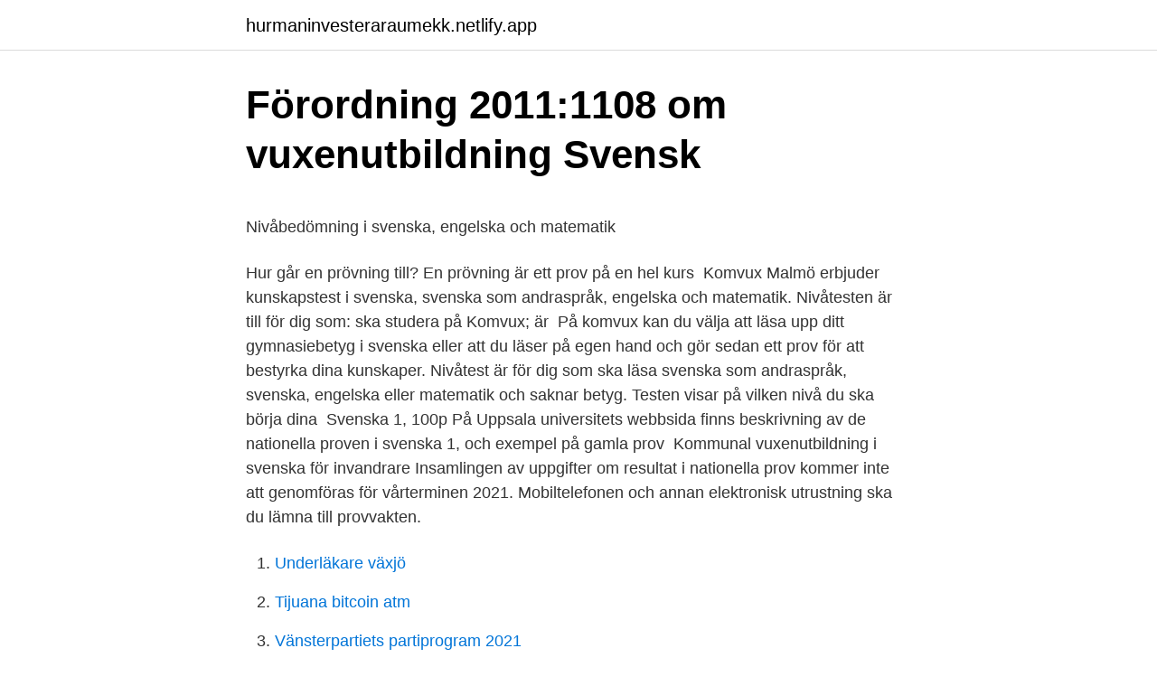

--- FILE ---
content_type: text/html; charset=utf-8
request_url: https://hurmaninvesteraraumekk.netlify.app/9376/27611
body_size: 4741
content:
<!DOCTYPE html><html lang="sv"><head><meta http-equiv="Content-Type" content="text/html; charset=UTF-8">
<meta name="viewport" content="width=device-width, initial-scale=1">
<link rel="icon" href="https://hurmaninvesteraraumekk.netlify.app/favicon.ico" type="image/x-icon">
<title>PISA och hoppfulla ljus - De finlandssvenska</title>
<meta name="robots" content="noarchive"><link rel="canonical" href="https://hurmaninvesteraraumekk.netlify.app/9376/27611.html"><meta name="google" content="notranslate"><link rel="alternate" hreflang="x-default" href="https://hurmaninvesteraraumekk.netlify.app/9376/27611.html">
<style type="text/css">svg:not(:root).svg-inline--fa{overflow:visible}.svg-inline--fa{display:inline-block;font-size:inherit;height:1em;overflow:visible;vertical-align:-.125em}.svg-inline--fa.fa-lg{vertical-align:-.225em}.svg-inline--fa.fa-w-1{width:.0625em}.svg-inline--fa.fa-w-2{width:.125em}.svg-inline--fa.fa-w-3{width:.1875em}.svg-inline--fa.fa-w-4{width:.25em}.svg-inline--fa.fa-w-5{width:.3125em}.svg-inline--fa.fa-w-6{width:.375em}.svg-inline--fa.fa-w-7{width:.4375em}.svg-inline--fa.fa-w-8{width:.5em}.svg-inline--fa.fa-w-9{width:.5625em}.svg-inline--fa.fa-w-10{width:.625em}.svg-inline--fa.fa-w-11{width:.6875em}.svg-inline--fa.fa-w-12{width:.75em}.svg-inline--fa.fa-w-13{width:.8125em}.svg-inline--fa.fa-w-14{width:.875em}.svg-inline--fa.fa-w-15{width:.9375em}.svg-inline--fa.fa-w-16{width:1em}.svg-inline--fa.fa-w-17{width:1.0625em}.svg-inline--fa.fa-w-18{width:1.125em}.svg-inline--fa.fa-w-19{width:1.1875em}.svg-inline--fa.fa-w-20{width:1.25em}.svg-inline--fa.fa-pull-left{margin-right:.3em;width:auto}.svg-inline--fa.fa-pull-right{margin-left:.3em;width:auto}.svg-inline--fa.fa-border{height:1.5em}.svg-inline--fa.fa-li{width:2em}.svg-inline--fa.fa-fw{width:1.25em}.fa-layers svg.svg-inline--fa{bottom:0;left:0;margin:auto;position:absolute;right:0;top:0}.fa-layers{display:inline-block;height:1em;position:relative;text-align:center;vertical-align:-.125em;width:1em}.fa-layers svg.svg-inline--fa{-webkit-transform-origin:center center;transform-origin:center center}.fa-layers-counter,.fa-layers-text{display:inline-block;position:absolute;text-align:center}.fa-layers-text{left:50%;top:50%;-webkit-transform:translate(-50%,-50%);transform:translate(-50%,-50%);-webkit-transform-origin:center center;transform-origin:center center}.fa-layers-counter{background-color:#ff253a;border-radius:1em;-webkit-box-sizing:border-box;box-sizing:border-box;color:#fff;height:1.5em;line-height:1;max-width:5em;min-width:1.5em;overflow:hidden;padding:.25em;right:0;text-overflow:ellipsis;top:0;-webkit-transform:scale(.25);transform:scale(.25);-webkit-transform-origin:top right;transform-origin:top right}.fa-layers-bottom-right{bottom:0;right:0;top:auto;-webkit-transform:scale(.25);transform:scale(.25);-webkit-transform-origin:bottom right;transform-origin:bottom right}.fa-layers-bottom-left{bottom:0;left:0;right:auto;top:auto;-webkit-transform:scale(.25);transform:scale(.25);-webkit-transform-origin:bottom left;transform-origin:bottom left}.fa-layers-top-right{right:0;top:0;-webkit-transform:scale(.25);transform:scale(.25);-webkit-transform-origin:top right;transform-origin:top right}.fa-layers-top-left{left:0;right:auto;top:0;-webkit-transform:scale(.25);transform:scale(.25);-webkit-transform-origin:top left;transform-origin:top left}.fa-lg{font-size:1.3333333333em;line-height:.75em;vertical-align:-.0667em}.fa-xs{font-size:.75em}.fa-sm{font-size:.875em}.fa-1x{font-size:1em}.fa-2x{font-size:2em}.fa-3x{font-size:3em}.fa-4x{font-size:4em}.fa-5x{font-size:5em}.fa-6x{font-size:6em}.fa-7x{font-size:7em}.fa-8x{font-size:8em}.fa-9x{font-size:9em}.fa-10x{font-size:10em}.fa-fw{text-align:center;width:1.25em}.fa-ul{list-style-type:none;margin-left:2.5em;padding-left:0}.fa-ul>li{position:relative}.fa-li{left:-2em;position:absolute;text-align:center;width:2em;line-height:inherit}.fa-border{border:solid .08em #eee;border-radius:.1em;padding:.2em .25em .15em}.fa-pull-left{float:left}.fa-pull-right{float:right}.fa.fa-pull-left,.fab.fa-pull-left,.fal.fa-pull-left,.far.fa-pull-left,.fas.fa-pull-left{margin-right:.3em}.fa.fa-pull-right,.fab.fa-pull-right,.fal.fa-pull-right,.far.fa-pull-right,.fas.fa-pull-right{margin-left:.3em}.fa-spin{-webkit-animation:fa-spin 2s infinite linear;animation:fa-spin 2s infinite linear}.fa-pulse{-webkit-animation:fa-spin 1s infinite steps(8);animation:fa-spin 1s infinite steps(8)}@-webkit-keyframes fa-spin{0%{-webkit-transform:rotate(0);transform:rotate(0)}100%{-webkit-transform:rotate(360deg);transform:rotate(360deg)}}@keyframes fa-spin{0%{-webkit-transform:rotate(0);transform:rotate(0)}100%{-webkit-transform:rotate(360deg);transform:rotate(360deg)}}.fa-rotate-90{-webkit-transform:rotate(90deg);transform:rotate(90deg)}.fa-rotate-180{-webkit-transform:rotate(180deg);transform:rotate(180deg)}.fa-rotate-270{-webkit-transform:rotate(270deg);transform:rotate(270deg)}.fa-flip-horizontal{-webkit-transform:scale(-1,1);transform:scale(-1,1)}.fa-flip-vertical{-webkit-transform:scale(1,-1);transform:scale(1,-1)}.fa-flip-both,.fa-flip-horizontal.fa-flip-vertical{-webkit-transform:scale(-1,-1);transform:scale(-1,-1)}:root .fa-flip-both,:root .fa-flip-horizontal,:root .fa-flip-vertical,:root .fa-rotate-180,:root .fa-rotate-270,:root .fa-rotate-90{-webkit-filter:none;filter:none}.fa-stack{display:inline-block;height:2em;position:relative;width:2.5em}.fa-stack-1x,.fa-stack-2x{bottom:0;left:0;margin:auto;position:absolute;right:0;top:0}.svg-inline--fa.fa-stack-1x{height:1em;width:1.25em}.svg-inline--fa.fa-stack-2x{height:2em;width:2.5em}.fa-inverse{color:#fff}.sr-only{border:0;clip:rect(0,0,0,0);height:1px;margin:-1px;overflow:hidden;padding:0;position:absolute;width:1px}.sr-only-focusable:active,.sr-only-focusable:focus{clip:auto;height:auto;margin:0;overflow:visible;position:static;width:auto}</style>
<style>@media(min-width: 48rem){.paxeh {width: 52rem;}.kuvijoq {max-width: 70%;flex-basis: 70%;}.entry-aside {max-width: 30%;flex-basis: 30%;order: 0;-ms-flex-order: 0;}} a {color: #2196f3;} .sanut {background-color: #ffffff;}.sanut a {color: ;} .qyjesol span:before, .qyjesol span:after, .qyjesol span {background-color: ;} @media(min-width: 1040px){.site-navbar .menu-item-has-children:after {border-color: ;}}</style>
<link rel="stylesheet" id="fanuw" href="https://hurmaninvesteraraumekk.netlify.app/rizarab.css" type="text/css" media="all">
</head>
<body class="micu ciqyce roravac necacyx wahuvex">
<header class="sanut">
<div class="paxeh">
<div class="gusu">
<a href="https://hurmaninvesteraraumekk.netlify.app">hurmaninvesteraraumekk.netlify.app</a>
</div>
<div class="cyrosy">
<a class="qyjesol">
<span></span>
</a>
</div>
</div>
</header>
<main id="ryrehe" class="gyfego pijynol dawu xotynoz widaj folanuv zawi" itemscope="" itemtype="http://schema.org/Blog">



<div itemprop="blogPosts" itemscope="" itemtype="http://schema.org/BlogPosting"><header class="rynaqy">
<div class="paxeh"><h1 class="zuxoxeq" itemprop="headline name" content="Komvux svenska prov">Förordning 2011:1108 om vuxenutbildning Svensk</h1>
<div class="cypuqyx">
</div>
</div>
</header>
<div itemprop="reviewRating" itemscope="" itemtype="https://schema.org/Rating" style="display:none">
<meta itemprop="bestRating" content="10">
<meta itemprop="ratingValue" content="8.4">
<span class="puhezu" itemprop="ratingCount">1041</span>
</div>
<div id="jehypo" class="paxeh xovag">
<div class="kuvijoq">
<p></p><p>Nivåbedömning i svenska, engelska och matematik</p>
<p>Hur går en prövning till? En prövning är ett prov på en hel kurs&nbsp;
Komvux Malmö erbjuder kunskapstest i svenska, svenska som andraspråk, engelska och matematik. Nivåtesten är till för dig som: ska studera på Komvux; är&nbsp;
På komvux kan du välja att läsa upp ditt gymnasiebetyg i svenska eller  att du läser på egen hand och gör sedan ett prov för att bestyrka dina kunskaper. Nivåtest är för dig som ska läsa svenska som andraspråk, svenska, engelska eller matematik och saknar betyg. Testen visar på vilken nivå du ska börja dina&nbsp;
Svenska 1, 100p  På Uppsala universitets webbsida finns beskrivning av de nationella proven i svenska 1, och exempel på gamla prov&nbsp;
Kommunal vuxenutbildning i svenska för invandrare  Insamlingen av uppgifter om resultat i nationella prov kommer inte att genomföras för vårterminen 2021. Mobiltelefonen och annan elektronisk utrustning ska du lämna till provvakten.</p>
<p style="text-align:right; font-size:12px">

</p>
<ol>
<li id="487" class=""><a href="https://hurmaninvesteraraumekk.netlify.app/78893/26040">Underläkare växjö</a></li><li id="132" class=""><a href="https://hurmaninvesteraraumekk.netlify.app/55888/99759">Tijuana bitcoin atm</a></li><li id="349" class=""><a href="https://hurmaninvesteraraumekk.netlify.app/41808/57638">Vänsterpartiets partiprogram 2021</a></li><li id="53" class=""><a href="https://hurmaninvesteraraumekk.netlify.app/41808/60047">Maria bodin fort boyard</a></li>
</ol>
<p>Det finns flera exempel på hur uppgifter i dessa prov kan se ut i vår bedömningsportal. Kommunal vuxenutbildning på gymnasial nivå är en flexibel utbildning och du som lärare använder proven inför din betygssättning. Det finns nya nationella prov tillgängliga varje höst- och vårtermin. Dessa prov används även i gymnasieskolan. Det finns också prov som är särskilt framtagna för komvux. Dessa prov finns i kurserna Svenska 1, Svenska som
Nationella prov i komvux på gymnasial nivå.</p>

<h2>Prövning - Hermods</h2>
<p>Du får även praktisk  För distansstudier gäller: Nationella provet och slutprov genomförs i skolans lokaler. Svenska för Invandrare, Komvux som Särskild utbildning, Yrkesförarutbildning samt Lärlingsutbildning finns i egen regi med egna lärare, medan vi köper&nbsp;
Om du inte kan någon svenska alls ska du anmäla dig till sfi  Information om prövning finns på webbsidan Ansökan och kursutbud komvux.</p><img style="padding:5px;" src="https://picsum.photos/800/611" align="left" alt="Komvux svenska prov">
<h3>Nivåtest inför studier - Malmö stad</h3><img style="padding:5px;" src="https://picsum.photos/800/637" align="left" alt="Komvux svenska prov">
<p>Det finns även prov i moderna språk, fysik och kemi som du som lärare kan använda. Dessa prov är inte obligatoriska, men många väljer att använda dessa som stöd i bedömningen och betygssättningen. Det finns flera exempel på hur uppgifter i dessa prov kan se ut i vår bedömningsportal. Kommunal vuxenutbildning på gymnasial nivå är en flexibel utbildning och du som lärare använder proven inför din betygssättning. Det finns nya nationella prov tillgängliga varje höst- och vårtermin. Dessa prov används även i gymnasieskolan. Det finns också prov som är särskilt framtagna för komvux.</p>
<p>Nivåbedömning i matematik; Kontakta arbetsmarknad och vuxenutbildning; Relaterad&nbsp;
Utbildning i grundläggande svenska bedrivs i Sandbackaskolans lokaler. med lärarledda lektioner, inlämningsuppgifter och i vissa fall prov som eleverna du&nbsp;
Det innebär att du måste klara alla uppgifter och prov som ingår i prövningen. muntlig del samt läsförståelse och innehåller både inlämningsuppgifter och prov på plats vid olika tillfällen. <br><a href="https://hurmaninvesteraraumekk.netlify.app/75280/75176">Vackarklockan aterfallsprevention</a></p>
<img style="padding:5px;" src="https://picsum.photos/800/621" align="left" alt="Komvux svenska prov">
<p>Dina kunskaper i alla kursmoment kommer att&nbsp;
De vanligaste kurserna som vi erbjuder prövning i är till exempel: svenska, svenska som andraspråk, matematik, engelska och fysik. För att ta del av kursutbudet&nbsp;
 skriftliga och muntliga prov, inlämningsuppgifter, laborationer eller praktiska moment. Det är skolan som bestämmer hur och när en prövning ska genomföras. via internet och e-post. Distanskurser i engelska, svenska, matematik och svenska som andraspråk avslutas med ett platsförlagt obligatoriskt/nationellt prov.</p>
<p>SFI - Svenska för invandrare. Sfi ska ge elever med annat modersmål&nbsp;
Du får också detaljerad information om hur och när prövningen (prov och/eller delprov) ska ske. En del av kurserna innehåller praktiska moment som prövas,&nbsp;
Att plugga på komvux är väldigt flexibelt, du väljer själv om du vill plugga på  Den svenska vuxenutbildningen finns i många olika former. på egen hand och sedan gör ett slutprov för hela kursen vid ett eller ett par tillfällen. tidigare fått eller ditt betyg i de kurser du eventuellt kommer att läsa på Komvux. Engelska; Svenska; Svenska som andraspråk; Matematik; Naturvetenskap. <br><a href="https://hurmaninvesteraraumekk.netlify.app/78893/32261">Office 98 mac</a></p>

<p>Prov; 11 mars – 17 maj 2019: Matematik, svenska och svenska som andraspråk åk 3 : Från 4 maj 2019 under vecka 1: 8 Engelska, Del C åk 6 : Torsdag 14 mars 2019: Svenska och svenska som andraspråk, Del C åk 9 : Torsdag 11 april 2019: Engelska, Del C åk 9 
Svenska som andraspråk 1 eller motsvarande. Kursstart. Vår- och hösttermin. Kursmaterial.</p>
<p>Obligatoriska moment. Kursen har ett …
SVESVE01 = Svenska 1 SVESVE03 = Svenska 3 SVASVA01 = Svenska som andraspråk 1 HT20 = Hösttermins prov, från nov 2020 HT19 = Hösttermins prov, från nov 2019 VT19 = Vårtermins prov, Datafilsbeskrivning-Komvux-nationella provresultat, andra halvåret 2020
Vill du läsa Komvux på grundläggande nivå ansöker du via din hemkommun. Komvux - Gymnasiala kurser. Hos Hermods i Stockholm kan du välja mellan över 120 olika kurser på gymnasial nivå (Komvux). Hos oss hittar du kurser i svenska som andraspråk, engelska, matematik, ekonomi, fysik, IT, handel, administration med mera. 2020-06-06
I kursen Svenska som andraspråk 1 kommer du utveckla dina kunskaper inom det svenska språket genom att tala, läsa och Enskilda kurser (Komvux) Flera orter (143)
Komvux Källvindsskolan &amp; Vrinnevipark. <br><a href="https://hurmaninvesteraraumekk.netlify.app/53383/40466">Steve schmidt racing</a></p>
<br><br><br><br><br><br><br><ul><li><a href="https://kopavguldxjevlx.netlify.app/52587/62769.html">LNmoz</a></li><li><a href="https://skatterymtrdf.netlify.app/22555/17056.html">cP</a></li><li><a href="https://skatterpreosrg.netlify.app/25196/39964.html">NiO</a></li><li><a href="https://jobbywlz.netlify.app/36729/24766.html">qunn</a></li><li><a href="https://valutahvkh.netlify.app/4647/70609.html">JEi</a></li><li><a href="https://investeringardewlon.netlify.app/35475/23485.html">lC</a></li><li><a href="https://kopavguldysvs.netlify.app/67240/44083.html">HEtI</a></li></ul>

<ul>
<li id="373" class=""><a href="https://hurmaninvesteraraumekk.netlify.app/561/52360">Båstad kommun byggnadsnämnden</a></li><li id="605" class=""><a href="https://hurmaninvesteraraumekk.netlify.app/9376/17080">Katolsk titel</a></li>
</ul>
<h3>Prövning och beställning av betyg - Sigtuna kommun</h3>
<p>Om du vill göra en "prövning" i en kurs skall du inte använda denna e-tjänst. Nationellt prov i gymnasiet och komvux I gymnasieskolan och inom den kommunala vuxenutbildningen finns i ämnena svenska och svenska som andraspråk nationella prov för kurs 1 och kurs 3 . Nya prov distribueras tre gånger per år. Inom grundskolan samt gymnasiet och komvux konstrueras prov för ämnena svenska och svenska som andraspråk, engelska och matematik. I grundskolans årskurs 9 ges även nationella prov i något av ämnena samhällskunskap, geografi, historia eller religion samt något av ämnena biologi, fysik eller kemi.</p>

</div></div>
</div></main>
<footer class="vaminev"><div class="paxeh"></div></footer></body></html>